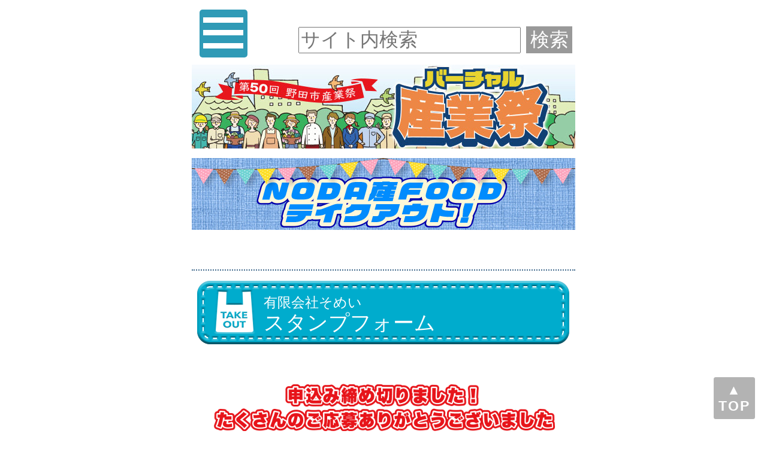

--- FILE ---
content_type: text/html; charset=UTF-8
request_url: https://www.nodanavi.jp/1839/
body_size: 4962
content:
<!DOCTYPE html>
<html>
<head>
<meta http-equiv="Content-Type" content="text/html; charset=UTF-8">
<meta name="viewport" content="width=device-width">
<meta name="keywords" content="千葉県,野田市,産業祭,バーチャル産業祭,のだナビ,企業紹介,お店紹介,野田市ポータルサイト" />
<meta name="description" content="第49回野田市産業祭「バーチャル産業祭」:" />
<title>  有限会社そめい // 第50回 野田市産業祭</title>
<link href="https://www.nodanavi.jp/wp-content/themes/nodanavi/style-sangyo.css" rel="stylesheet" type="text/css">
<link rel="shortcut icon" href="https://www.nodanavi.jp/wp-content/uploads/2020/09/favicon.ico">
<!-- Global site tag (gtag.js) - Google Analytics -->
<script async src="https://www.googletagmanager.com/gtag/js?id=G-5Y70ZSZELP"></script>
<script>
  window.dataLayer = window.dataLayer || [];
  function gtag(){dataLayer.push(arguments);}
  gtag('js', new Date());

  gtag('config', 'G-5Y70ZSZELP');
</script>
<script type="text/javascript" src="https://www.nodanavi.jp/wp-content/themes/nodanavi/js/top.js"></script>
<script src="https://code.jquery.com/jquery-3.3.1.min.js"></script>
 <script type="text/javascript">
$(function() {

  $('.submit').attr('disabled', 'disabled');

  $('#agree').on('click', function() {
      if ($(this).prop('checked') == false) {
        $('.submit').attr('disabled', 'disabled');
      } else {
        $('.submit').removeAttr('disabled');
      }
    });
 
 });
 </script>
</head>

<body>

<div class="container">
<div class="icon-hamburger"><span></span></div>

<nav class="menu-container">
  <ul class="menu">
    <li class="menu-item"><a href="https://www.nodanavi.jp/sangyo/">ホーム</a></li>
<!--    <li class="menu-item"><a href="https://www.nodanavi.jp/about/">バーチャル産業祭について</a></li> -->
    <li class="menu-item"><a href="https://www.nodanavi.jp/corp/">工業・企業</a></li>
    <li class="menu-item"><a href="https://www.nodanavi.jp/shop/">商業・お店</a></li>
    <li class="menu-item"><a href="https://www.nodanavi.jp/org/">団体・組合</a></li>
	<li class="menu-item"><a href="https://www.nodanavi.jp/contact/">お問合せ</a></li>
  </ul>
</nav>
<div class="search">
<form method="get" id="searchform" action="https://www.nodanavi.jp">
<input size="18" type="text" name="s" id="s" placeholder="サイト内検索"/>
<input type="submit" value="検索">
</form>
</div>
  
	<div class="header"><a href="https://www.nodanavi.jp/sangyo/"><img src="https://www.nodanavi.jp/wp-content/themes/nodanavi/img/page-title.jpg" width="640" height="140" /></a>
  <!-- end .header --></div> 

<div class="content">
    <div class="page-title"><img src="https://www.nodanavi.jp/wp-content/themes/nodanavi/img/title-food.jpg" width="640" height="120" /></div>
  <div class="shop-category"></div>  
  <div class="page-name"><img src="https://www.nodanavi.jp/wp-content/themes/nodanavi/img/page-name_takeout.png" width="640" height="120" /></div>
<div class="page-name_txt"><font style="font-size:0.8em">有限会社そめい</font><br>
<font style="font-size:1.2em">スタンプフォーム</font></div>
<div class="page-txt">
<p align="center"><img fetchpriority="high" decoding="async" src="https://takeout.taberu-noda.com/img/thanks.png" width="600" height="385" /></p>
</div>
</div> 

<p align="center">&nbsp;</p>
<div class="space-image"><img src="https://www.nodanavi.jp/wp-content/themes/nodanavi/img/space-image.jpg" width="640" height="280" /></div>
     <div class="sns"><a href="https://www.facebook.com/sangyosai/" target="_blank"><img src="https://www.nodanavi.jp/wp-content/themes/nodanavi/img/icon-fb.png" width="80" height="80" /></a><a href="https://www.instagram.com/noda_sangyo/" target="_blank"><img src="https://www.nodanavi.jp/wp-content/themes/nodanavi/img/icon-ig.png" width="80" height="80" /></a><a href="https://twitter.com/noda_sangyou" target="_blank"><img src="https://www.nodanavi.jp/wp-content/themes/nodanavi/img/icon-tw.png" width="80" height="80" /></a></div>
  <!-- end .content -->
  <div class="footer"> 野田市産業祭運営委員会事務局<br>
    （野田商工会議所内）<br>
    TEL：04-7122-3585<br>
    <a href="tel:0471223585"><img src="https://www.nodanavi.jp/wp-content/themes/nodanavi/img/tell.png" width="259" height="64" /></a>    <br><br>
	  <a href="https://www.nodanavi.jp/privacy/">プライバシーポリシー</a> | <a href="https://www.nodanavi.jp/sangyo/#caution">注意事項</a>
    <!-- end .footer --></div>
    <div id="topScroll" class="topIcon" onclick="goTop()">▲<br>TOP</div>
<!-- end .container --></div>
<script type="text/javascript">
jQuery('.icon-hamburger').on('click', function() {
  if(jQuery('.menu-container .menu').css('display') === 'block') {
    jQuery('.menu-container .menu').slideUp('1500');
  }else {
    jQuery('.menu-container .menu').slideDown('1500');
  }
});
</script>
</body>
</html>

--- FILE ---
content_type: text/css
request_url: https://www.nodanavi.jp/wp-content/themes/nodanavi/style-sangyo.css
body_size: 22642
content:
@charset "UTF-8";
body {
	font: 100%/1.4 "ヒラギノ角ゴ Pro W3", "Hiragino Kaku Gothic Pro", "メイリオ", Meiryo, Osaka, "ＭＳ Ｐゴシック", "MS P Gothic", sans-serif;
	background-color: #FFFFFF;
	margin: 0;
	padding: 0;
	color: #000;
}

ul, ol, dl { 
	padding: 0;
	margin: 0;
}
p       {
	margin-top: 0;
	padding-right: 0px;
	padding-left: 0px; 
}
.aligncenter {
display: block;
margin: 0 auto;
}
h1 {
	font-family: Verdana, Geneva, sans-serif;
	font-weight: bold;
	text-align: center;
	margin-top: 0px;
	margin-bottom: 5px;
	color: #FFF;
	font-size: 1.8em;
	background-color: #2F9AB6;
	padding: 5px;
	letter-spacing: 0.3em;
}
h2 {
	font-family: "ＤＦＰ平成ゴシック体W9-CID", "ヒラギノ角ゴシック W8", "Arial Black";
	font-weight: bold;
	text-align: center;
	margin-top: 30px;
	margin-bottom: 20px;
	color: #196CDB;
	font-size: 1.8em;
	background-color: #CCCCCC;
	padding: 0px;
	letter-spacing: 0.3em;
	height: 130px;
	width: 640px;
}
h3 {
	font-family: Verdana, Geneva, sans-serif;
	font-weight: bold;
	border-left-width: 12px;
	border-left-style: solid;
	border-left-color: #9CCEFB;
	border-bottom-width: 3px;
	border-bottom-style: solid;
	border-bottom-color: #9CCEFB;
	padding-left: 3px;
	margin-left: 0px;
	margin-right: 5px;
	font-size: 1.3em;
	color: #03C;
	margin-bottom: 3px;
	padding-top: 3px;
	padding-bottom: 2px;
	letter-spacing: 0.3em;
}
h4 {
	font-family: Verdana, Geneva, sans-serif;
	font-weight: bold;
	border-bottom-width: 3px;
	border-bottom-style: dotted;
	border-bottom-color: #9CCEFB;
	margin-left: 10px;
	margin-right: 5px;
	font-size: 1.0em;
	color: #03C;
	margin-bottom: 3px;
	padding-top: 3px;
}
a img { 
	border: none;
}

a:link {
	color: #06F;
	text-decoration: none;
}
a:visited {
	color: #06F;
	text-decoration: underline;
}
a:hover, a:active, a:focus { 
	color: #F00;
	text-decoration: none;
}
input {
	font-size: 1.5em;
}
textarea {
	font-size: 1.6em;
}
.form-name {
	font-size: 1.5em;
}
.container {
	width: 640px;
	background-color: #FFF;
	margin: 0 auto; 
}

.header {
	background-color: #FFFFFF;
	margin: 0px;
	padding: 0px;
}

.content {
	padding: 10px 0;
}
.topics {
	width: 620px;
	margin-right: auto;
	margin-left: auto;
	font-family: "ＤＦＰ平成ゴシック体W5-CID", "ヒラギノ角ゴシック W5", Arial;
}
.topics-data {
	font-size: 1.2em;
	border-bottom-width: 1px;
	border-bottom-style: dotted;
	border-bottom-color: #2F9AB6;
}
.topics-txt {
	font-size: 1.4em;
	color: #369;
	padding-bottom: 12px;
	padding-left: 15px;
}
.topics-mov {
	text-align: center;
	width: 100%;
	padding-top: 15px;
	padding-bottom: 15px;
	font-family: Verdana, Geneva, sans-serif;
	font-size: 1.8em;
	line-height: 1.4em;
}
.page-txt {
	margin-right: 10px;
	margin-left: 15px;
	font-size: 1.4em;
	line-height: 1.9em;
	letter-spacing: 0.1em;
	word-break: break-all;
}
.page-txt_top {
	margin-right: 10px;
	margin-left: 15px;
	font-size: 1.4em;
	line-height: 1.4em;
	letter-spacing: 0.1em;
	margin-top: 0px;
	display: block;
	margin-bottom: 20px;
}

.page-txt ol li {
	margin-left: 40px;
	padding-bottom: 10px;
}
.page-txt ul li {
	margin-left: 40px;
	padding-bottom: 10px;
}
.hint {
	font-size: 0.9em;
	line-height: 1.3em;
	color: #999;
}
.txt-title {
	background-color: #9ccefb;
	font-weight: bold;
	color: #03C;
	padding: 6px;
	border-radius: 6px;
	font-size: 1.4em;
	margin-bottom: 8px;
	margin-top: 12px;
	display: block;
	text-align: center;
	clear: both;
	letter-spacing: 0.3em;
	font-family: Verdana, Geneva, sans-serif;
}
.top-kaisainaiyo {
	font-size: 1.8em;
	line-height: 1.8em;
	background-color: #fcfade;
	padding-bottom: 10px;
}
.top-kaisainaiyo p {
	margin-right: 10px;
	margin-left: 60px;
	margin-top: 0px;
}
.top-kaisainaiyo ol {
	padding-left: 2.4em;
}
.top-kaisainaiyo li {
	margin-bottom: 1.1em;
	line-height: 1.4em;
}
.tag {
	margin-top: -10px;
	margin-right: 10px;
	margin-left: 15px;
	margin-bottom: 30px;
	font-size: 1.3em;
}
.tag-txt a {
	background-color: #7C86B7;
	padding: 8px;
	color: #FFF;
	margin-top: 5px;
	margin-right: 5px;
	margin-bottom: 10px;
	margin-left: 5px;
	border-radius: 8px;
	line-height: 2.4em;
	white-space: nowrap;
}
.cont-title {
	margin-top: 60px;
	margin-bottom: 30px;
}

.footer {
	background-color: #2F9AB6;
	margin-bottom: 0px;
	padding-top: 10px;
	padding-right: 0;
	padding-bottom: 10px;
	padding-left: 0;
	text-align: center;
	color: #FFF;
	font-size: 1.3em;
	margin-top: 40px;
}
.footer a:link {
	color: #FFF;
}
.footer a {
	color: #FFF;
	text-decoration: none;
}
.page-info {
	width: 560px;
	margin-right: auto;
	margin-left: auto;
	font-size: 1.2em;
}
.info-googlemap {
	width: 560px;
	margin-right: auto;
	margin-left: auto;
	margin-top: 5px;
}

.info-name {
	height: 50px;
	position: relative;
	display: table-cell;
	vertical-align: middle;
	color: #000;
	font-size: 1.2em;
	width: 500px;
	line-height: 1.2em;
	margin-top: 5px;
	margin-bottom: 5px;
	background-image: url(img/info-icon-name.png);
	background-repeat: no-repeat;
	padding-left: 60px;
}
.info-add {
	height: 50px;
	position: relative;
	display: table-cell;
	vertical-align: middle;
	color: #000;
	font-size: 1.2em;
	width: 500px;
	line-height: 1.2em;
	margin-top: 5px;
	margin-bottom: 5px;
	background-image: url(img/info-icon-add.png);
	background-repeat: no-repeat;
	padding-left: 60px;
}
.info-tel {
	height: 50px;
	position: relative;
	display: table-cell;
	vertical-align: middle;
	color: #000;
	font-size: 1.2em;
	width: 500px;
	line-height: 1.2em;
	margin-top: 5px;
	margin-bottom: 5px;
	background-image: url(img/info-icon-tel.png);
	background-repeat: no-repeat;
	padding-left: 60px;
}
.info-time {
	height: 50px;
	position: relative;
	display: table-cell;
	vertical-align: middle;
	color: #000;
	font-size: 1.2em;
	width: 500px;
	line-height: 1.2em;
	margin-top: 5px;
	margin-bottom: 5px;
	background-image: url(img/info-icon-time.png);
	background-repeat: no-repeat;
	padding-left: 60px;
}
.info-holiday {
	height: 50px;
	position: relative;
	display: table-cell;
	vertical-align: middle;
	color: #000;
	font-size: 1.2em;
	width: 500px;
	line-height: 1.2em;
	margin-top: 5px;
	margin-bottom: 5px;
	background-image: url(img/info-icon-holiday.png);
	background-repeat: no-repeat;
	padding-left: 60px;
}
.info-web {
	height: 50px;
	position: relative;
	display: table-cell;
	vertical-align: middle;
	color: #000;
	font-size: 1.2em;
	width: 500px;
	line-height: 1.2em;
	margin-top: 5px;
	margin-bottom: 5px;
	background-image: url(img/info-icon-web.png);
	background-repeat: no-repeat;
	padding-left: 60px;
}
.info-ec {
	height: 50px;
	position: relative;
	display: table-cell;
	vertical-align: middle;
	color: #000;
	font-size: 1.2em;
	width: 500px;
	line-height: 1.2em;
	margin-top: 5px;
	margin-bottom: 5px;
	background-image: url(img/info-icon-EC.png);
	background-repeat: no-repeat;
	padding-left: 60px;
}
.info-sns {
	height: 50px;
	position: relative;
	display: table-cell;
	vertical-align: middle;
	color: #000;
	font-size: 1.2em;
	width: 500px;
	line-height: 1.2em;
	margin-top: 5px;
	margin-bottom: 5px;
	background-image: url(img/info-icon-sns.png);
	background-repeat: no-repeat;
	padding-left: 60px;
}
.info-recruit {
	height: 50px;
	position: relative;
	display: table-cell;
	vertical-align: middle;
	color: #000;
	font-size: 1.2em;
	width: 500px;
	line-height: 1.2em;
	margin-top: 5px;
	margin-bottom: 5px;
	background-image: url(img/info-icon-recruit.png);
	background-repeat: no-repeat;
	padding-left: 60px;
}
.info-sns img {
	margin-right: 10px;
}
.info-map {
	height: 50px;
	position: relative;
	display: table-cell;
	vertical-align: middle;
	color: #000;
	font-size: 1.2em;
	width: 500px;
	line-height: 1.2em;
	margin-top: 5px;
	margin-bottom: 5px;
	background-image: url(img/info-icon-map.png);
	background-repeat: no-repeat;
	padding-left: 60px;
}
.sns img {
	margin-right: 8px;
	margin-left: 8px;
}
.takeout-menu {
	padding: 16px;
	background-color: #fff1d6;
	border-radius: 20px;
	border: 2px solid #C90;
}
.takeout-name {
	font-size: 1.2em;
	background-image: url(img/takeout-icon-name.png);
	background-repeat: no-repeat;
	padding-left: 148px;
	height: 50px;
	margin-bottom: 10px;
	display: table-cell;
	vertical-align: middle;
	position: relative;
	line-height: 1.2em;
	width: 380px;
	margin-right: auto;
	margin-left: auto;
	margin-top: 10px;
}
.takeout-price {
	font-size: 1.2em;
	background-image: url(img/takeout-icon-price.png);
	background-repeat: no-repeat;
	width: 380px;
	padding-left: 148px;
	height: 50px;
	margin-bottom: 10px;
	display: table-cell;
	vertical-align: middle;
	position: relative;
	line-height: 1.2em;
	margin-right: auto;
	margin-left: auto;
	margin-top: 10px;
}
.takeout-noda {
	font-size: 1.2em;
	background-image: url(img/takeout-icon-noda.png);
	background-repeat: no-repeat;
	width: 380px;
	padding-left: 148px;
	height: 50px;
	margin-bottom: 10px;
	display: table-cell;
	vertical-align: middle;
	position: relative;
	line-height: 1.2em;
	margin-right: auto;
	margin-left: auto;
	margin-top: 10px;
}
.sns {
	position: relative;
	margin-left: 190px;
	margin-top: 260px;
}
.space-image {
	position: absolute;
	margin-bottom: 0px;
	margin-top: 40px;
}
.page-name {
	height: 120px;
	position: absolute;
}
.shop-category {
	font-size: 1.3em;
	font-weight: bold;
	color: #036;
	margin-bottom: 10px;
	text-align: right;
	padding-top: 5px;
	padding-right: 10px;
	padding-bottom: 5px;
	padding-left: 5px;
	border-bottom-width: 2px;
	border-bottom-style: dotted;
	border-bottom-color: #3F688C;
}
.page-title {
	margin-bottom: 50px;
}
.page-name_txt {
	height: 120px;
	position: relative;
	display: table-cell;
	vertical-align: middle;
	font-family: "ＤＦＰ平成ゴシック体W9-CID", "ヒラギノ角ゴシック W8", "Arial Black";
	color: #FFF;
	font-size: 1.8em;
	width: 480px;
	padding-left: 120px;
	line-height: 1.2em;
}
.page-copy {
	text-align: center;
	font-size: 1.7em;
	font-weight: bold;
	letter-spacing: 0.4em;
	color: #039;
	margin-top: 16px;
	margin-bottom: 30px;
	width: 640px;
	background-image: url(img/page-copy.png);
	padding-top: 30px;
	font-family: "ＤＦＰ平成ゴシック体W5-CID", "ヒラギノ角ゴシック W5", Arial;
	  text-shadow    : 
       2px  2px 0px #ffffff,
      -2px  2px 0px #ffffff,
       2px -2px 0px #ffffff,
      -2px -2px 0px #ffffff,
       2px  0px 0px #ffffff,
       0px  2px 0px #ffffff,
      -2px  0px 0px #ffffff,
       0px -2px 0px #ffffff;
}
.coupon {
	width: 600px;
	margin-right: auto;
	margin-left: auto;
	text-align: center;
	background-color: #F5EBFF;
	border-radius: 30px 30px 0px 0px;
	border-top-width: 5px;
	border-right-width: 5px;
	border-left-width: 5px;
	border-top-style: solid;
	border-right-style: solid;
	border-left-style: solid;
	border-top-color: #FF7AAE;
	border-right-color: #FF7AAE;
	border-left-color: #FF7AAE;
}
.kojyo-txt {
	font-size: 0.9em;
	line-height: 1.3em;
	display: block;
	margin-left: 30px;
}
.coupon-txt {
	width: 600px;
	text-align: center;
	background-color: #F5EBFF;
	border-radius: 0px 0px 30px 30px;
	vertical-align: middle;
	margin-right: auto;
	margin-left: auto;
	min-height: 120px;
	padding-top: 20px;
	background-image: url(img/coupon-back.png);
	background-repeat: no-repeat;
	background-position: bottom;
	border-right-width: 5px;
	border-bottom-width: 5px;
	border-left-width: 5px;
	border-right-style: solid;
	border-bottom-style: solid;
	border-left-style: solid;
	border-right-color: #FF7AAE;
	border-bottom-color: #FF7AAE;
	border-left-color: #FF7AAE;
	font-size: 1.4em;
	letter-spacing: 0.2em;
	padding-bottom: 60px;
}
.coupon2-txt {
	width: 600px;
	text-align: center;
	background-color: #F5EBFF;
	border-radius: 0px 0px 30px 30px;
	vertical-align: middle;
	margin-right: auto;
	margin-left: auto;
	min-height: 120px;
	padding-top: 20px;
	background-image: url(img/coupon2-back.png);
	background-repeat: no-repeat;
	background-position: bottom;
	border-right-width: 5px;
	border-bottom-width: 5px;
	border-left-width: 5px;
	border-right-style: solid;
	border-bottom-style: solid;
	border-left-style: solid;
	border-right-color: #FF7AAE;
	border-bottom-color: #FF7AAE;
	border-left-color: #FF7AAE;
	font-size: 1.4em;
	letter-spacing: 0.2em;
	padding-bottom: 60px;
}

.coupon-kigen {
	width: 500px;
	padding: 5px;
	margin-right: auto;
	margin-left: auto;
	font-weight: bold;
	background-color: #C09;
	color: #FFF;
	font-family: "ＤＦＰ平成ゴシック体W9-CID", "ヒラギノ角ゴシック W8", "Arial Black";
	border-radius: 12px;
}
.coupon-kigen a:link {
	color: #FFF;
}

.facebook {
	background-image: url(img/back-FB.jpg);
	text-align: center;
}
.cat-title {
	margin-bottom: 20px;
}
.cat-txt {
	margin-right: 10px;
	margin-left: 15px;
	font-size: 1.4em;
	line-height: 1.9em;
	background-color: #E4EFFF;
	margin-bottom: 18px;
	padding: 10px;
	font-weight: bold;
	color: #036;
	border-radius: 10px;
}
.cat-txt img {
	vertical-align: bottom;
	margin: 5px;
}
.cat-box {
	height: 190px;
	width: 610px;
	margin-right: auto;
	margin-left: auto;
	background-image: url(img/category-back.png);
	background-repeat: no-repeat;
	margin-bottom: 20px;
}
.cat-img {
	float: left;
	height: 150px;
	width: 150px;
	margin-top: 20px;
	margin-right: 8px;
	margin-bottom: 0px;
	margin-left: 20px;
}
.cat-icon img {
	margin: 4px;
}
.cat-icon {
	height: 48px;
	width: 98px;
	float: right;
	text-align: right;
	margin-top: 20px;
	margin-right: 10px;
	margin-bottom: 0px;
	margin-left: 0px;
	font-size: 0em;
}

.cat-copy {
	font-size: 0.95em;
	line-height: 1.2em;
	font-family: "ＤＦＰ平成ゴシック体W5-CID", "ヒラギノ角ゴシック W5", Arial;
	font-weight: bold;
	width: 310px;
	float: left;
	text-align: left;
	letter-spacing: 0.15em;
	margin-top: 20px;
	margin-right: 0px;
	margin-bottom: 10px;
	margin-left: 10px;
	color: #FFF;
}
.cat-food {
	font-size: 1em;
	line-height: 1.2em;
	font-family: "ＤＦＰ平成ゴシック体W5-CID", "ヒラギノ角ゴシック W5", Arial;
	font-weight: bold;
	width: 400px;
	float: left;
	text-align: left;
	margin-top: 20px;
	margin-right: 0px;
	margin-bottom: 10px;
	margin-left: 10px;
	color: #FFF;
}
.cat-name {
	font-family: "ＤＦＰ平成ゴシック体W5-CID", "ヒラギノ角ゴシック W5", Arial;
	font-size: 1.3em;
	font-weight: bold;
	float: right;
	text-align: left;
	line-height: 1.2em;
	width: 405px;
	margin-top: 15px;
	margin-right: 20px;
	margin-bottom: 5px;
	margin-left: 5px;
	display: inline-block;
    color: #00007f;           
  
  text-shadow    : 
       2px  2px 0px #ffffff,
      -2px  2px 0px #ffffff,
       2px -2px 0px #ffffff,
      -2px -2px 0px #ffffff,
       2px  0px 0px #ffffff,
       0px  2px 0px #ffffff,
      -2px  0px 0px #ffffff,
       0px -2px 0px #ffffff;
}

.cat-name_music {
	font-family: "ＤＦＰ平成ゴシック体W5-CID", "ヒラギノ角ゴシック W5", Arial;
	font-size: 1.3em;
	font-weight: bold;
	float: right;
	text-align: center;
	line-height: 1.2em;
	width: 405px;
	margin-top: 15px;
	margin-right: 20px;
	margin-bottom: 5px;
	margin-left: 5px;
	display: inline-block;
	color: #00007f;            /* 文字の色 */
	text-shadow    : 2px  2px 0px #ffffff,
      -2px  2px 0px #ffffff,
       2px -2px 0px #ffffff,
      -2px -2px 0px #ffffff,
       2px  0px 0px #ffffff,
       0px  2px 0px #ffffff,
      -2px  0px 0px #ffffff,
       0px -2px 0px #ffffff;
	padding-top: 55px;
}


.stg {
	margin-top: 10px;
	margin-right: 5px;
	margin-bottom: 20px;
	margin-left: 5px;
	background-color: #feede1;
	padding: 5px;
	border-radius: 1.0em;
}
.stg-name {
	background-color: #A2505A;
	font-size: 1.2em;
	color: #FFF;
	font-family: "ヒラギノ角ゴ Pro W5", "Hiragino Kaku Gothic Pro", "メイリオ", Meiryo, Osaka, "ＭＳ Ｐゴシック", "MS PGothic", sans-serif;
	padding-top: 2px;
	padding-right: 10px;
	padding-bottom: 2px;
	padding-left: 10px;
	border-radius: 2.5em;
	margin-top: 8px;
	margin-right: 2px;
	margin-bottom: 8px;
	margin-left: 2px;
}
.stg-img {
	text-align: center;
}
.stg-txt {
	line-height: 1.5em;
	margin-top: 8px;
	margin-right: 5px;
	margin-bottom: 5px;
	margin-left: 5px;
	background-color: #FFF;
	border-radius: 0.8em;
	padding-top: 5px;
	padding-right: 5px;
	padding-bottom: 0px;
	padding-left: 5px;
}
.tag-title {
	background-image: url(img/category-title-back.jpg);
	height: 70px;
	width: 640px;
	font-family: "ＤＦＰ平成ゴシック体W9-CID", "ヒラギノ角ゴシック W8", "Arial Black";
	font-size: 2em;
	color: #FFF;
	text-align: center;
	margin-bottom: 20px;
	padding-top: 50px;
	background-repeat: no-repeat;
	text-shadow    : 
       3px  3px 0px #ff7417,
      -3px  3px 0px #ff7417,
       3px -3px 0px #ff7417,
      -3px -3px 0px #ff7417,
       3px  0px 0px #ff7417,
       0px  3px 0px #ff7417,
      -3px  0px 0px #ff7417,
       0px -3px 0px #ff7417;
}
.caption {
	font-size: 0.8em;
	text-align: center;
	margin-top: 0px;
	padding-top: 0px;
}

.page-photo {
	text-align: center;
}
.caution {
	background-color: #fdfbd3;
	padding-top: 3px;
	padding-right: 14px;
	padding-bottom: 5px;
	padding-left: 14px;
	margin-top: 30px;
	margin-right: 10px;
	margin-bottom: 10px;
	margin-left: 10px;
	font-size: 1.3em;
	line-height: 1.8em;
	border-radius: 20px;
}
.caution ul  {
	padding-left: 1.2em;
	line-height: 1.5em;
}
.caution li {
	margin-bottom: 0.8em;
}
.caution-form {
	background-color: #fdfbd3;
	padding-top: 3px;
	padding-right: 14px;
	padding-bottom: 5px;
	padding-left: 14px;
	margin-top: 30px;
	margin-right: 10px;
	margin-bottom: 10px;
	margin-left: 10px;
	font-size: 1.2em;
	line-height: 1.4em;
	border-radius: 20px;
}
.caution-form ul  {
	padding-left: 0.5em;
}
.caution-form li {
	margin-bottom: 0.8em;
	line-height: 1.3em;
}
.search {
	width: 540px;
	float: right;
	font-size: 2em;
	text-align: right;
	margin-top: -2em;
	font-family: Verdana, Geneva, sans-serif;
	margin-right: 5px;
}
.search input[type="text"] {
	height: 1.2em;
	font-size: 1.0em;
	margin-top: -0.2em;
}
.search input[type="submit"] {
	cursor: pointer;
	font-size: 1.0em;
	border: none;
	color: #FFFFFF;
	width: 2.4em;
	height: 1.4em;
	background-color: #999;
	padding-bottom: 0.2em;
	margin-bottom: 0.2em;
	margin-top: -0.2em;
	padding-top: -0.2em;
	text-align: center;
}

.fltrt {
	float: right;
	margin-left: 8px;
}
.fltlft {
	float: left;
	margin-right: 8px;
}
.clearfloat { 
	clear:both;
	height:0;
	font-size: 1px;
	line-height: 0px;
}

.topIcon {
  display       : inline-block;
  position      : fixed;       /* ボタン固定 */
  bottom        : 20px;        /* 下から位置 */
  right         : 20px;        /* 右から位置 */
  padding       : 8px 8px;   /* 余白       */
  background    : rgba(0, 0, 0, 0.60);     /* 背景色     */
  color         : #ffffff;     /* 文字色     */
  opacity       : 0.5;         /* 透明度     */
  border-radius : 5%;        /* 角丸       */
  font-size     : 17pt;        /* 文字サイズ */
  font-weight   : bold;        /* 太字       */
  line-height   : 1.2em;       /* 行の高さ   */
  letter-spacing: 2px;         /* 文字間隔   */
  text-align    : center;      /* 文字位置   */
  cursor        : pointer;     /* カーソル   */
  z-index       : 999;         /* 重ね順位   */
}

.topIcon:hover {
  opacity       : 0.9;   /* カーソル時透明度 */
}
 
/* ~~ ナビゲーションCSS ~~ */
.menu-container {
	margin: 0;
	position: relative;
	z-index: 999;
}

.menu-container .menu {
	display: flex;
	justify-content: space-between;
	list-style: none;
	margin: 0;
	padding: 0;
	border-top-width: 1px;
	border-bottom-width: 1px;
	border-top-style: solid;
	border-bottom-style: solid;
	border-top-color: #ccc;
	border-bottom-color: #ccc;

}

.menu-container .menu .menu-item {
  flex: 1;
}

.menu-container .menu .menu-item a {
	background: rgba(47,154,182,0.95);
	border-right: 1px solid #ccc;
	color: #fff;
	display: block;
	padding: 0.6em 0.4em;
	text-align: left;
	text-decoration: none;
	text-indent: 10px;
	font-size: 1.9em;
}

.menu-container .menu .menu-item a:hover {
	background: #ccc;
	color: #ffffff;
	
}

.menu-container .menu .menu-item:last-child a {
  border-right: none;
}
/* ~~ ナビゲーションアイコン ~~ */
.icon-hamburger {
	background: #2F9AB6;
	cursor: pointer;
	height: 80px;
	position: relative;
	width: 80px;
	display: none;
	margin-bottom: 0.4em;
	margin-left: 0.8em;
	border-radius: 5px;
	margin-top: 1.0em;
}

.icon-hamburger span {
	background: #FFF;
	display: block;
	height: 12%;
	left: 50%;
	position: absolute;
	top: 50%;
	width: 84%;
	margin-top: -8%;
	margin-right: 0;
	margin-bottom: 0;
	margin-left: -42%;
}
#navi-txt {
	margin-left: 90px;
	margin-top: -30px;
}

.icon-hamburger span::before,
.icon-hamburger span::after {
  background: #FFF;
  content: "";
  display: block;
  height: 100%;
  left: 50%;
  margin: -8% 0 0 -50%;
  position: absolute;
  top: 50%;
  width: 100%;
}

.icon-hamburger span::before {
  margin-top: -38%;
}

.icon-hamburger span::after {
  margin-top: 26%;
}
.btn-wrapper {
  padding: 20px;
  text-align: center;
}

.check-box {
  margin-bottom: 20px;
}

.check {
  display: none;
}

.check + span {
  cursor: pointer;
  display: inline-block;
  margin: 0 0.2em 0;
  padding: 0 0 0 2em;
  position: relative;
}

.check + span::before {
  -webkit-transform: translateY(-50%);
  background: #fff;
  border: 1px solid rgba(0, 0, 0, 0.8);
  border-radius: 2px;
  content: "";
  display: block;
  height: 1.3em;
  left: 0;
  position: absolute;
  top: 50%;
  transform: translateY(-50%);
  width: 1.3em;
}

.check + span::after {
  -webkit-transform: translateY(-50%) rotate(-45deg);
  border-bottom: 3px solid rgba(0, 0, 0, 0.8);
  border-left: 3px solid rgba(0, 0, 0, 0.8);
  content: "";
  display: block;
  height: 0.6em;
  left: 1%;
  margin-top: -0.2em;
  opacity: 0;
  position: absolute;
  top: 50%;
  transform: translateY(-50%) rotate(-45deg);
  transition: all 0.3s ease 0s;
  width: 1em;
}

.check:checked + span::after {
  opacity: 1;
}

.submit {
  -webkit-appearance: none;
  background-color: rgba(0, 0, 0, 0.8);
  background-image: none;
  border: none;
  border-radius: 0;
  color: #fff;
  cursor: pointer;
  display: inline-block;
  font-size: 1em;
  margin: 0 0 1em;
  padding: 0.6em 2em;
  text-decoration: none;
}

.submit:hover,
.submit:focus {
  outline: none;
}

.submit::-moz-foucus-inner {
  border: none;
  padding: 0;
}

input:disabled {
  cursor: default;
  opacity: 0.5;  
}

@media screen and (max-width: 2560px) {
  .icon-hamburger {
    display: inline-block;
  }
  .menu-container .menu {
    display: none;
    position: absolute;
    width: 100%;
	
  }
  .menu-container .menu .menu-item a {
    border-bottom: 1px solid #ccc;
    border-right: none;
  }
  .menu-container .menu .menu-item:last-child a {
    border-bottom: none;
  }
}


--- FILE ---
content_type: application/javascript
request_url: https://www.nodanavi.jp/wp-content/themes/nodanavi/js/top.js
body_size: 2144
content:
var vGoTop = {};
function goTop(){
 
  vGoTop["coef"] = 50;  // ←滑らか係数（大きいほど滑らか）
  vGoTop["cnt"]  = 0;
 
  // --- 現在のスクロール位置取得 -----
  var startX = document.body.scrollLeft || document.documentElement.scrollLeft;
  var startY = document.body.scrollTop  || document.documentElement.scrollTop;
 
  // --- スクロールの単位計算 ---------
  var moveSplitCnt = 0;
  for(var i = 1; i <= vGoTop["coef"]; i++) {
    moveSplitCnt += i * i;
  }
  vGoTop["unitH"] = startY / ( moveSplitCnt * 2 );
 
  vGoTop["nextX"] = startX;
  vGoTop["nextY"] = startY;
 
  // --- スクロール開始 ---------------
  goTopLoop();
}
function goTopLoop(){
 // ============================================================================
 //  スクロール実行
 // ============================================================================
 
  vGoTop["cnt"]++;
 
  // --- 次のスクロール位置計算 -------
  var Coef = 0;
  if(vGoTop["cnt"] <= vGoTop["coef"]){
    Coef = vGoTop["cnt"];
  }else{
    Coef = ((vGoTop["coef"] * 2) + 1) - vGoTop["cnt"];
  }
  vGoTop["nextY"] = vGoTop["nextY"] - Math.round( vGoTop["unitH"] * ( Coef * Coef) );
  if((vGoTop["cnt"] >= (vGoTop["coef"] * 2))||(vGoTop["nextY"] <= 0)){
    vGoTop["nextY"] = 0;
  }
 
  // --- スクロール実行 ---------------
  window.scrollTo(vGoTop["nextX"], vGoTop["nextY"]);
 
  // --- 次のスクロールを設定 ---------
  if(vGoTop["nextY"] <= 0){
    clearTimeout(vGoTop["timer"]);                   // 終了：タイマクリア
  }else{
    vGoTop["timer"] = setTimeout("goTopLoop()",10);  // 次のループ
  }
}
window.addEventListener("scroll", goTopDisp, false);
function goTopDisp(){
 // ============================================================================
 //  先頭表示時のボタン消去
 // ============================================================================
  var btn  = document.getElementById("topScroll");
 
  var nowY = document.body.scrollTop  || document.documentElement.scrollTop;
  if(nowY ==0){
    btn.style.display = "none";
  }else{
    btn.style.display = "";
  }
}